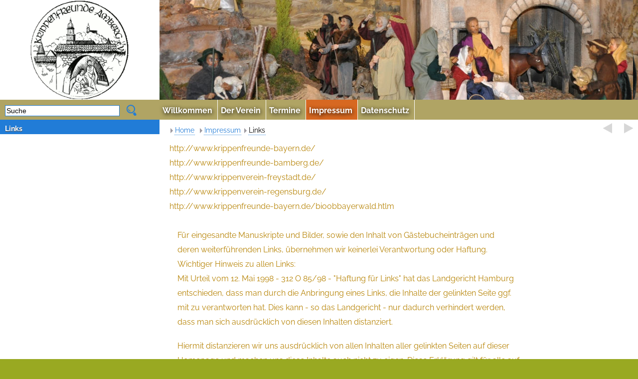

--- FILE ---
content_type: text/html; charset=UTF-8
request_url: http://krippenfreunde-amberg.de/pages/impressum/links.php
body_size: 2600
content:
<!DOCTYPE html>
<html lang="de">
<head>
<title>Krippenfreunde Amberg - Links</title>
<meta http-equiv="Content-Type" content="text/html; charset=utf-8" />
<meta name="description" content="" />
<meta name="keywords" content="" />
<link href="/templates/aeromsting/editor.css" rel="stylesheet" type="text/css" />
<link href="/templates/aeromsting/template.css" rel="stylesheet" type="text/css" />
<meta name="viewport" content="width=device-width, initial-scale=1">


<script type="text/javascript">
   var xmlhttpPostLinkURL = "https://www.krippenfreunde-amberg.de/templates/aeromsting/quicksearch.php";
</script>



<script type="text/javascript"><!--
var URL = 'https://www.krippenfreunde-amberg.de';
var WB_URL = 'https://www.krippenfreunde-amberg.de';
var THEME_URL = 'https://www.krippenfreunde-amberg.de/templates/argos_theme';
var TEMPLATE_DIR = 'https://www.krippenfreunde-amberg.de/templates/aeromsting';
var TEMPLATE = 'aeromsting';
var EDITOR = 'ckeditor';
-->
</script>
<script src="/include/jquery/domReady.js" type="text/javascript"></script>
<script src="/include/jquery/LoadOnFly.js" type="text/javascript"></script>
<script src="/include/jquery/jquery-min.js" type="text/javascript"></script>
<script src="/include/jquery/jquery-insert.js" type="text/javascript"></script>
<script src="/include/jquery/jquery-include.js" type="text/javascript"></script>
<script src="/include/jquery/jquery_theme.js" type="text/javascript"></script>
<script src="/modules/output_filter/js/mdcr.js" type="text/javascript"></script>
</head>
<body class="body13">
<div class="bodybox">	
	<a style="display:none;" href="#beginContent">go to content</a>
	<div class="mobileheader"><a tabindex="-1" class="toggleMenu" href="#"><span style="display:none;">Mobile Menu</span></a><a href="https://www.krippenfreunde-amberg.de"><img id="mobile-logo" src="/templates/aeromsting/img/mobile-logo.gif" alt="Logo" /></a></div>
	<div role="banner" class="headerbox">
	<div class="logobox"><a class="homelink" href="https://www.krippenfreunde-amberg.de"><img src="/templates/aeromsting/img/logo.gif" alt="Homepage" /></a></div><!-- end logobox -->
	<div id="headerpic" style="background-image:url(https://www.krippenfreunde-amberg.de/templates/aeromsting/img/header.jpg)"><img  src="/templates/aeromsting/img/header.jpg" alt="" /></div><!-- end headerpic -->	
	<div class="menuebox">
		<div role="search" class="search_box">			
					<form name="search" id="search" action="https://www.krippenfreunde-amberg.de/search/index.php" method="get">
					<input type="hidden" name="referrer" value="13" />
					<label><span style="display:none;">Suche</span>
					<input type="text" value="Suche" id="searchstring" name="string" class="searchstring" onfocus="if (this.value=='Suche') {this.value='';}" onkeyup="initsuggestion(this.value);" />
					</label>
					<input type="image"  class="submitbutton" src="/templates/aeromsting/img/searchbutton.png" alt="Start" />
					</form><div id="suggestbox"></div>
			</div><!-- end searchbox -->
		<div role="navigation" id="nav">
					<ul id="header_menu" class="menu"><li class="lev0 menu-expand menu-first"><a href="https://www.krippenfreunde-amberg.de" class="menu-expand menu-first"><span>Willkommen</span></a><ul><li class="lev1 menu-first"><a href="/pages/willkommen/kontakt.php" class="menu-first"><span>Kontakt</span></a></li><li class="lev1 menu-last"><a href="/pages/willkommen/beitrittserklaerung.php" class="menu-last"><span>Beitrittserklärung</span></a></li></ul></li><li class="lev0 menu-expand"><a href="/pages/der-verein.php" class="menu-expand"><span>Der Verein</span></a><ul><li class="lev1 menu-first"><a href="/pages/der-verein/geschichte.php" class="menu-first"><span>Geschichte</span></a></li><li class="lev1 menu-last"><a href="/pages/der-verein/vorstand.php" class="menu-last"><span>Vorstand</span></a></li></ul></li><li class="lev0 menu-expand"><a href="/pages/termine.php" class="menu-expand"><span>Termine</span></a><ul><li class="lev1 menu-first"><a href="/pages/termine/vereinsabende.php" class="menu-first"><span>Vereinsabende</span></a></li><li class="lev1 menu-expand menu-last"><a href="/pages/termine/krippenbaukurse.php" class="menu-expand menu-last"><span>Krippenbaukurse</span></a><ul><li class="lev2 menu-first menu-last"><a href="/pages/termine/krippenbaukurse/eindruecke-aus-den-letzten-baukursen.php" class="menu-first menu-last"><span>Eindrücke aus den letzten Baukursen</span></a></li></ul></li></ul></li><li class="lev0 menu-expand menu-parent"><a href="/pages/impressum.php" class="menu-expand menu-parent"><span>Impressum</span></a><ul><li class="lev1 menu-current menu-first menu-last"><a href="/pages/impressum/links.php" class="menu-current menu-first menu-last"><span>Links</span></a></li></ul></li><li class="lev0 menu-expand menu-last"><a href="/pages/datenschutz.php" class="menu-expand menu-last"><span>Datenschutz</span></a><ul><li class="lev1 menu-first menu-last"><a href="/pages/datenschutz/impressum.php" class="menu-first menu-last"><span>Impressum</span></a></li></ul></li></ul><br style="clear:left;"/>
		</div><!-- end nav --></div><!-- end menuebox -->			
	</div><!-- end headerbox -->
	<div class="headerbox_replace"></div>
	
	<div class="leftbox"><div id="leftmenu"><ul><li ><a class="menu-current menu-first menu-last lev1" href="/pages/impressum/links.php" class="menu-current menu-first menu-last men">Links</a></li></ul></div>	
	
	</div><!--end leftbox-->
	
	
	<div class="mainbox contentbox">
		<div class="breadcrumbs"><div id="aprevnext"><span style="display:none;">Prev-Next</span></div><div class="innerbc">
		
		<span><a href="https://www.krippenfreunde-amberg.de">Home</a></span> <span class="menu-expand menu-parent"><a href="/pages/impressum.php" target="_top" title="Impressum">Impressum</a></span><span class="menu-current menu-first menu-last"><a href="/pages/impressum/links.php" target="_top" title="Links">Links</a></span></div><div style="clear:both;"></div></div><!-- end breadcrumbs -->
	
			<div role="main" id="beginContent" class="maincontent contentwide">
<a class="section_anchor" id="wb_13" ></a>
<p><span style="color:#b8860b;">http://www.krippenfreunde-bayern.de/</span></p>

<p><span style="color:#b8860b;">http://www.krippenfreunde-bamberg.de/</span></p>

<p><span style="color:#b8860b;">http://www.krippenverein-freystadt.de/</span></p>

<p><span style="color:#b8860b;">http://www.krippenverein-regensburg.de/</span></p>

<p><span style="color:#b8860b;">http://www.krippenfreunde-bayern.de/bioobbayerwald.htlm</span></p>

<p>&nbsp;</p>

<p><span style="color:#b8860b;">&nbsp; &nbsp; F&uuml;r eingesandte Manuskripte und Bilder, sowie den Inhalt von G&auml;stebucheintr&auml;gen und</span></p>

<p><span style="color:#b8860b;">&nbsp;&nbsp;&nbsp; deren weiterf&uuml;hrenden Links, &uuml;bernehmen wir keinerlei Verantwortung oder Haftung.</span></p>

<p><span style="color:#b8860b;">&nbsp;&nbsp;&nbsp;&nbsp;Wichtiger Hinweis zu allen Links:&nbsp;</span></p>

<p><span style="color:#b8860b;">&nbsp;&nbsp;&nbsp; Mit Urteil vom 12. Mai 1998 - 312 O 85/98 - &quot;Haftung f&uuml;r Links&quot; hat das Landgericht Hamburg</span></p>

<p><span style="color:#b8860b;">&nbsp;&nbsp; &nbsp;entschieden, dass man durch die Anbringung eines Links, die Inhalte der gelinkten Seite ggf.</span></p>

<p><span style="color:#b8860b;">&nbsp;&nbsp;&nbsp; mit zu verantworten hat. Dies kann - so das Landgericht - nur dadurch verhindert werden,</span></p>

<p><span style="color:#b8860b;">&nbsp;&nbsp;&nbsp; dass man sich ausdr&uuml;cklich von diesen Inhalten distanziert.&nbsp;<br />
<br />
&nbsp;&nbsp;&nbsp; Hiermit distanzieren wir uns ausdr&uuml;cklich von allen Inhalten aller gelinkten Seiten auf dieser</span></p>

<p><span style="color:#b8860b;">&nbsp;&nbsp;&nbsp; Homepage und machen uns diese Inhalte auch nicht zu eigen. Diese Erkl&auml;rung gilt f&uuml;r alle auf</span></p>

<p><span style="color:#b8860b;">&nbsp;&nbsp;&nbsp; dieser Website angebrachten Links.&nbsp;<br />
<br />
&nbsp;&nbsp;&nbsp; F&uuml;r alle diese Links gilt:</span></p>

<p><span style="color:#b8860b;">&nbsp;&nbsp; &quot;Amberger Krippenfreunde e.V. betont ausdr&uuml;cklich, dass er keinerlei Einfluss auf die Gestaltung</span></p>

<p><span style="color:#b8860b;">&nbsp;&nbsp;&nbsp; und die Inhalte der gelinkten Seiten hat. Deshalb distanzieren wir uns hiermit ausdr&uuml;cklich von</span></p>

<p><span style="color:#b8860b;">&nbsp;&nbsp;&nbsp; allen Inhalten aller gelinkten Seiten auf der gesamten Homepage - inklusive aller Unterseiten.</span></p>

<p><span style="color:#b8860b;">&nbsp;&nbsp;&nbsp; Diese Erkl&auml;rung gilt f&uuml;r alle auf dieser Homepage angebrachten Links und f&uuml;r alle Inhalte der Seiten,</span></p>

<p><span style="color:#b8860b;">&nbsp;&nbsp;&nbsp; zu denen Links oder Banner f&uuml;hren&quot;.</span></p>
</div>	
	</div><!-- end mainbox -->
		<div class="clearcontent"></div>

</div><!-- end bodybox -->
<div class="footerbox">
<div class="left"><!--LOGIN_URL, LOGOUT_URL,FORGOT_URL-->
&nbsp;  
</div><!-- end footer left -->
<div role="contentinfo" class="center">
<a id="gototopswitch" href="#" onclick="gototop();return false;"><img src="/templates/aeromsting/img/up.png" alt="Go to top" title="Go to top"></a>
</div><!-- end footer center -->
</div><!-- end footer -->
<a href="#" id="nav2close" class="toggleMenu"><span style="display:none;">Mobiler Menu</span></a><div id="nav2"></div>
<script type="text/javascript" src="/templates/aeromsting/template.js"></script>


</body>
</html>

--- FILE ---
content_type: text/css
request_url: http://krippenfreunde-amberg.de/templates/aeromsting/editor.css
body_size: 2208
content:
/* raleway-regular - latin */
@font-face {
  font-display: swap; /* Check https://developer.mozilla.org/en-US/docs/Web/CSS/@font-face/font-display for other options. */
  font-family: 'Raleway';
  font-style: normal;
  font-weight: 400;
  src: url('../fonts/raleway-v28-latin-regular.eot'); /* IE9 Compat Modes */
  src: url('../fonts/raleway-v28-latin-regular.eot?#iefix') format('embedded-opentype'), /* IE6-IE8 */
       url('../fonts/raleway-v28-latin-regular.woff2') format('woff2'), /* Super Modern Browsers */
       url('../fonts/raleway-v28-latin-regular.woff') format('woff'), /* Modern Browsers */
       url('../fonts/raleway-v28-latin-regular.ttf') format('truetype'), /* Safari, Android, iOS */
       url('../fonts/raleway-v28-latin-regular.svg#Raleway') format('svg'); /* Legacy iOS */
}

/* raleway-italic - latin */
@font-face {
  font-display: swap; /* Check https://developer.mozilla.org/en-US/docs/Web/CSS/@font-face/font-display for other options. */
  font-family: 'Raleway';
  font-style: italic;
  font-weight: 400;
  src: url('../fonts/raleway-v28-latin-italic.eot'); /* IE9 Compat Modes */
  src: url('../fonts/raleway-v28-latin-italic.eot?#iefix') format('embedded-opentype'), /* IE6-IE8 */
       url('../fonts/raleway-v28-latin-italic.woff2') format('woff2'), /* Super Modern Browsers */
       url('../fonts/raleway-v28-latin-italic.woff') format('woff'), /* Modern Browsers */
       url('../fonts/raleway-v28-latin-italic.ttf') format('truetype'), /* Safari, Android, iOS */
       url('../fonts/raleway-v28-latin-italic.svg#Raleway') format('svg'); /* Legacy iOS */
}

/* raleway-700 - latin */
@font-face {
  font-display: swap; /* Check https://developer.mozilla.org/en-US/docs/Web/CSS/@font-face/font-display for other options. */
  font-family: 'Raleway';
  font-style: normal;
  font-weight: 700;
  src: url('../fonts/raleway-v28-latin-700.eot'); /* IE9 Compat Modes */
  src: url('../fonts/raleway-v28-latin-700.eot?#iefix') format('embedded-opentype'), /* IE6-IE8 */
       url('../fonts/raleway-v28-latin-700.woff2') format('woff2'), /* Super Modern Browsers */
       url('../fonts/raleway-v28-latin-700.woff') format('woff'), /* Modern Browsers */
       url('../fonts/raleway-v28-latin-700.ttf') format('truetype'), /* Safari, Android, iOS */
       url('../fonts/raleway-v28-latin-700.svg#Raleway') format('svg'); /* Legacy iOS */
}

/* raleway-700italic - latin */
@font-face {
  font-display: swap; /* Check https://developer.mozilla.org/en-US/docs/Web/CSS/@font-face/font-display for other options. */
  font-family: 'Raleway';
  font-style: italic;
  font-weight: 700;
  src: url('../fonts/raleway-v28-latin-700italic.eot'); /* IE9 Compat Modes */
  src: url('../fonts/raleway-v28-latin-700italic.eot?#iefix') format('embedded-opentype'), /* IE6-IE8 */
       url('../fonts/raleway-v28-latin-700italic.woff2') format('woff2'), /* Super Modern Browsers */
       url('../fonts/raleway-v28-latin-700italic.woff') format('woff'), /* Modern Browsers */
       url('../fonts/raleway-v28-latin-700italic.ttf') format('truetype'), /* Safari, Android, iOS */
       url('../fonts/raleway-v28-latin-700italic.svg#Raleway') format('svg'); /* Legacy iOS */
}


body { 
	font-family: 'Raleway', sans-serif;	
	font-size: 16px;
	line-height:150%;
	/*font-size: 0.9em;*/
  	color: #444;
	background: #fff;
	
}


/*Colors:
Green: #b6dc3b
Blue: #217cd7
*/




a:link, a:visited {
	color: #217cd7;	 
	text-decoration: none;
	transition:0.5s all;
}
a:hover, a:active {
	color: #b6dc3b;
	text-decoration: underline;
	transition:0.5s all;
}

a img {border:0}	
p a {font-weight:bold;}	
td {vertical-align:top;}

/* ------------------------------------------------ */
h1 { color: #b6dc3b;  line-height: 120%;  } 
h2, h3, h4, h5, h6, strong {color: #217cd7; line-height: 120%;}

p {margin:0 0 5px 0; }


h1 { 
	padding:0 0 10px 0;
	font-size: 38px;
	font-weight: 300;
	line-height:110%;
}

h2 { 
	margin:10px 0 4px 0;
	font-size: 24px;	
		
}

h3 { margin:10px 0 4px 0;
	font-size: 20px;	
}

h4 {	
	margin:10px 0 0 0;	
}

h5 {
	margin:10px 0 0 0;	
	font-size: 13px;	
}

h6 {
	margin:3px 0 0 0;	
	font-size: 11px;	
}


form {margin: 0;}

hr {
	padding: 10px 0px 5px 0px;
	border: 0;
	border-bottom: 1px solid #999;
	clear:both;
}



ul li {	
	padding-bottom: 0px;
	list-style: url(img/lipu.gif);
			
} 

ul {	
	line-height: 150%;
	margin-top: 0;
	margin-bottom: 10px;
	margin-left: 0.7em;
	padding-left: 0.7em;
		
}

ol {
	
	line-height: 150%;
	margin-top: 0;
	margin-bottom: 10px;
	margin-left: 0.9em;
	padding-left: 0.9em;		
}


blockquote{
	background-color:#e4efc1;
	padding: 6px;
	border-left: 2px solid #217cd7;
	margin: 3px 0 20px 0;
}

pre, .code {
	color: #217cd7;
	padding: 6px 0 20px 6px;
	border-top: 1px solid #217cd7;
	border-right: 1px solid #217cd7;
	border-bottom: 1px solid #217cd7;
	border-left: 6px solid #217cd7;
	background-color: #ffffff;
	margin: 3px 0 20px 0;
	
	font-size:1em;	
	overflow:auto; 
	line-height:2.2em;	
}

address {
	line-height:120%;
	margin: 10px 0 20px 0;
	padding-left: 10px;
	border-left: 6px solid #217cd7;
	font-style: normal;
	font-weight: bold;
	}


/*-----------------------------------------------------------------

table {border-collapse:collapse; border:0;}*/


abbr				{}
acroynm			{}
cite				{}
address			{}
strong			{}
em					{}

/* Inline font Styles */
/* Pretty styles for changing text in the WYSIWYG editor */

.important	{font-weight:bold;color:#f00;}
.code				{font-family: "Courier New", Courier, mono; color:#093;letter-spacing: 1px;}

.info-box		{border: 1px solid #cc3; background-color:#dadbe8;padding:4px;}



/*-----------------------------------------------------------------*/	

/* Specials 
p img[align="right"], h3 img[align="right"] {float:right; width:49%; margin: 3px 0 2px 0.5%; height:auto;}
p img[align="left"], h3 img[align="left"] {float:left; width:49%; margin: 3px 1% 2px 0; height:auto;}
*/
/*-----------------------------------------------------------------*/	

/* Standards */

a[href$=".pdf"] {
    background: url(img/pdficon12.png) no-repeat;
    padding-left: 20px;
}

.teaserbutton {
    display: block; clear:both; padding: 5px 10px 5px 10px;  margin: 10px 10px 10px 10px;  text-align: center;  border: 2px solid #ccc;  border-radius: 1.2em; transition: 0.8s all;
	background: rgba(200, 200, 200, 0.5);
}

.teaserbutton:hover {
	background: rgba(50, 50, 50, 0.5); color: #fff;  border-radius: 0.5em;  text-shadow:none;
}

.responsiveVideo, .flex-video {
   position: relative; padding-bottom: 56.25%; padding-top: 30px;  height: 0; overflow: hidden;
}

.responsiveVideo iframe, .flex-video iframe, .responsiveVideo object, .flex-video object, .responsiveVideo embed, .flex-video embed  {
   position: absolute; top: 0; left: 0; width: 100%; height: 100%;
}


editlink {}


table {
	border-collapse:collapse;
	border: none;
}

table.table {
	clear:both;	
	border-collapse:collapse;
	border: none;	
	border-top: 1px solid #666;
	margin: 20px 0 5px 0;
	width:100%;
	font: 0.85em;	
}

table.table caption {font-size:1.1em; text-align:left; }
table.table th {font-size:0.9em; padding: 4px; text-align:left; vertical-align: top;   border: none; border-bottom: 1px solid #999;}
table.table tbody td {font-size:0.9em; padding: 4px; vertical-align: top;  border: none; border-bottom: 1px solid #999;}
table.table tbody tr:hover td {background-color:#eee;}
table.table tbody td p, table.table tbody td h1, table.table tbody td h2, table.table tbody td h3, table.table tbody td h4 {margin: 0; line-height:110%;}

img.picfull {max-width:100%; height:auto;}
img.pic2left {float:left; max-width:48%; margin: 3px 3% 2px 0; height:auto;}
img.pic2right {float:right; max-width:48%; margin: 3px 0 2px 0.9%; height:auto;}

img.pic3left {float:left; max-width:32%; margin: 3px 1.5% 2px 0; height:auto;}
img.pic3right {float:right; max-width:32%; margin: 3px 0 2px 0.3%; height:auto;}

img.pic4left {float:left; max-width:24%; margin: 3px 1% 2px 0; height:auto;}
img.pic4right {float:right; max-width:24%; margin: 3px 0 2px 0.5%; height:auto;}



/*Show and Hide Responsive*/
.hideOnDesktops {display: none;}	

	



/* Small devices (tablets, up to 768px) */
@media (max-width: 768px) {
	img.pic2left, img.pic2right {max-width: 100%;  margin: 3px 0 2px 0;}
	img.pic3left, img.pic3right, img.pic4left, img.pic4right  {max-width: 49%;}
	
	/*Show and Hide Responsive*/
	body .hideOnTablets {display: none;}
	.hideOnDesktops {display: block;}
	
	
	

}

/* Small devices (Smartphone, up to <480px) */
@media (max-width: 479px) {
	img.pic2left, img.pic2right {max-width: 100%;  margin: 3px 0 2px 0;}
	img.pic3left, img.pic3right, img.pic4left, img.pic4right  {max-width: 49%;}
	
	/*Show and Hide Responsive*/
	.hideOnMobiles {display: none;}
	body .hideOnTablets {display: block;}
	body .hideOnDesktops {display: block;}
		
	

}


--- FILE ---
content_type: text/css
request_url: http://krippenfreunde-amberg.de/templates/aeromsting/template.css
body_size: 3924
content:
html, body { 	
	background: #99a922 url(img/bodybg.jpg) no-repeat fixed;
	-o-background-size: 100% 100%, auto;
	-moz-background-size: 100% 100%, auto;
	-webkit-background-size: 100% 100%, auto;
	background-size: 100% 100%, auto;

	margin: 0; padding: 0;
	height:100%;
}





/* ~~~~~~~~~~~~~~~~~~~~~~~~~~~~~~~~~~~~~~~~~~
	Layout Blocks
~~~~~~~~~~~~~~~~~~~~~~~~~~~~~~~~~~~~~~~~~~ */
.bodybox { /* Holds the page items in place */
	max-width: 1280px;	
	min-height:90%;
	margin: 0 auto 0 auto;
	padding: 0;
	background: #fff;
	box-shadow: 0px 20px 40px -10px rgba(0, 0, 0, 0.4);
}

.headerbox {width: 100%;  margin:0 0 0 0; }

.logobox, #headerpic {height: 200px;}
/*Top left*/
.logobox {width: 24.9%; float:left;  background: #fff}
a.homelink {width: 100%; height:100%; float:right;  text-align:center;}
a.homelink img {max-width:80%; max-height:100%;}
#headerpic {width: 75%; float:right; overflow:hidden; background-size: 100% auto, auto; background-position: center, center;}
.headerbox_replace {height:0; clear:both;}

/*fixed menu*/
.noheader .headerbox_replace {height: 200px;}
.noheader .headerbox {position:fixed; max-width: 1280px; margin: -110px auto 0 auto; z-index:5000;}
.noheader .headerbox .logobox, .noheader .headerbox #headerpic {height: 0px; }
.reduced .headerbox {margin: 0 auto 0 auto ! important;  transition:0.5s all;}


#topslider {width: 75%; float:right; } 
#topslider ul, #topslider li {    list-style: none; list-style-type: none; list-style-image: none; margin: 0; padding: 0;}
#topslider img {float:right; width:100%;} 


.search_box {width:25%; float:left;}

.menuebox {width: 100%; height:40px; float:left; background: #b0a464;} 
.mobileheader {display:none;}
#openrightboxswitch, #closerightboxswitch{display:none;}





/*left*/

.leftbox {
	margin-left: 0;
	width:25%;
	float:left;
	display:inline;
	min-height: 1px;
}

.leftbox .inner {margin:50px 10px 20px 10px; min-height:200px;}
.leftbox .inner img {max-width:100%; height: auto;}









.top_content {width:100%; margin: 0 0 20px 0;}
.top_content, .bottom_content {clear:both;}

.mainbox {width:75%;  float:left; display:inline;}



.maincontent { /* main content */
	width: 65%;
	float: left;
	display:inline;
	margin-left: 2%;
	padding-top:10px;
}

.mainbox .contentwide  {width:95%; margin:0 0 0 20px;}

.mainbox .maincontent img:not([class^="pic"]) { max-width:100%; height:auto ! important;}
.mainbox .maincontent p img:not([class^="pic"]) { max-width:49%; float:left; margin: 5px 2% 5px 0;}


#rightbox {
	width: 31%;	
	float: right;
	display:inline;
}
#rightbox .inner { margin: 30px 15px 0 0; font-size:0.9em; line-height:135%}
#rightbox .inner img { max-width:100%; height:auto ! important;}



.clearcontent {height:100px; clear:both; }

.footerbox {margin: -100px auto 50px auto; height:60px; max-width: 1280px;  font-size:12px; color: #999;}
.footerbox .left {width: 25%; margin:15px 0 0 0; float:left;}
.footerbox  .center {width: 75%; margin: 15px 0 0 0; float:left; }
#gototopswitch {float:right;}


/*~~~~~~~~~~~~~~~~~~~~~~~~~~~~~~~~~~~~~~~~~~~~~~~~~~~~~~~~~~~~~~~~~~~~~~~~~~~~~~~~~~~~~~~~~~~~~~~~~~~  */
.breadcrumbs {
	height:30px;
	line-height:100%;
	margin: 0 0 0 0;
	padding: 3px 0 3px 0;
	clear:both;	
}

.innerbc {
	font-size:14px;
	margin:10px 0 0 18px;
	width: 650px;
}

.breadcrumbs .innerbc span {
	background: transparent url(img/bclink.gif) no-repeat; 
	padding: 6px 2px 0px 12px; font-weight: normal; }
	
.breadcrumbs .innerbc a {
	padding:1px;
	border-bottom: 1px dotted #217cd7;
	text-decoration: none;
}
.breadcrumbs .innerbc a:hover {border-bottom: 1px solid #b6dc3b;}
	
.breadcrumbs .innerbc .menu-current a{
	color: #000000;
}

#aprevnext {display:block; width:90px; height:27px; float:right;}
#aprevnext a {display:block; width:40px; height:27px; float:right; opacity:0.5; border:none;}
#aprevnext a.aprev {background: url(img/prev.png) no-repeat center top;  }
#aprevnext a.anext {background: url(img/next.png) no-repeat center top;  }
#aprevnext a:hover {opacity:0.8}


.body .breadcrumbs {display:none;}
.body281 .breadcrumbs {display:none;}

/* ~~~~~~~~~~~~~~~~~~~~~~~~~~~~~~~~~~~~~~~~~~~~~~~~~~~~~~~~~~~~~~~~~~~~~~~~~~~~~~~~~~~~~~~~~~~~~~~~~~~ 
	####	Header Menu #####
	#######################

	Horizontal Drop-Down Menu based off :
	http://www.tanfa.co.uk/css/examples/menu/tutorial-h.asp
	
~~~~~~~~~~~~~~~~~~~~~~~~~~~~~~~~~~~~~~~~~~~~~~~~~~~~~~~~~~~~~~~~~~~~~~~~~~~~~~~~~~~~~~~~~~~~~~~~~~~  */


/* Remove List Formattings
~~~~~~~~~~~~~~~~~~~~  */
#nav {
	float:left;	
	height: 40px;	
	border: 0;	
	padding:0;	
}

#nav ul,  #nav2 ul {
	list-style-type: none;
	list-style-image: none;
	margin: 0;
	padding: 0;
	width: auto;
	position: relative;
	z-index: 800;

}
#nav ul li,  #nav2 ul li {
	list-style-type: none;
	list-style-image: none;
	margin: 0;
	padding: 0;
}


/* Root Level Link Formatting */
#nav ul li {float: left; color: #fff; text-align: left; font-weight: normal; list-style-type: none; list-style-image: none;}
#nav ul li a {display: block; text-shadow: 1px 2px 8px #000; font-size: 16px; border-right:1px #fff solid; color: #fff; text-decoration: none; font-weight: bold; background-repeat: no-repeat;}
#nav ul li a span {display:block; padding: 10px 10px 6px 6px; }
/* Root Level link hover */
#nav ul li a:hover, #nav li a:focus, #nav li a:active, #nav ul li a.active, #nav a.menu-current, #nav a.menu-parent {color: #fff; background: #217cd7 ; }


/*Current page Customisations*/
#nav li a.menu-current,  #nav li  a.menu-parent {background-color:#d76821;}




/* 2nd Child menu */
#nav  li ul {position: absolute; width: 200px; margin: -3px 0 0 -10000px; opacity:0.0; text-transform: none; border-bottom: 1px solid #fff; font-size: 14px; 	background: #b6dc3b url(img/glitzi.png) no-repeat right 0px; box-shadow: 0px 10px 10px -4px rgba(0, 0, 0, 0.4);}
#nav  li ul li {text-align: left; font-weight: normal; margin: 0; padding: 0; line-height: 1.2em;  }
#nav  li ul li a {width: 200px;  height:auto; text-shadow: none; margin:0; padding: 0; color: #000; border-top: 1px solid #fff; font-weight: normal; font-size: 13px; background: none;}
#nav  li ul li a span {display:block; padding:8px; }


/* 2nd Child link hover */
#nav  li ul a:hover,  #nav  li ul a.menu-current { background-color: #217cd7;  text-shadow: 1px 2px 4px #000;}
#nav  li ul a.menu-expand {background: transparent url(img/arr-right.png) no-repeat right 5px ; }
#nav  li ul a.menu-parent {background: #217cd7 url(img/arr-right.png) no-repeat right 5px; }
#nav li li a.menu-current,  #nav li li a.menu-parent {background-color:#217cd7;}

/* Show and hide */
#nav  li:hover ul, #nav  li a:focus ul{ margin: -3px 0 0 0; opacity:1; transition:0.5s opacity;}
#nav  li ul ul { margin-left: -10000px; opacity:0.0; transition:0.5s opacity;}
#nav  li:hover ul ul, #nav  li.subMenu ul ul { margin-left: -10000px; opacity:0.0; transition:0.5s opacity;}
#nav  li:hover>ul, #nav  li li:hover>ul, #nav li.tabselected ul  { opacity:1; margin-left: 0;  transition:0.5s opacity; z-index: 1000;}
#nav  ul li ul li:hover>ul {margin-left: -30%;  opacity:0.9;}

/* 3rd Child Menu Appreances */
#nav  li ul li ul	{ width: 180px; margin: 10px 0 0 -40%; z-index: 2000; }
#nav  li ul li ul li	{width: 100%;}
#nav  li ul li ul li a 	{ width: 100%;}



/* Positioning the Pop-out Drops */
#nav li {position: relative;}

#nav ul ul ul {
	position: absolute;
	top: 1px;
	left: 100%;
}



/* Better: */
#nav li:hover {
	z-index: 1000;	/* ...and here. this makes sure active item is always above anything else in the menu */
	white-space: normal;/* required to resolve IE7 :hover bug (z-index above is ignored if this is not present)
							see http://www.tanfa.co.uk/css/articles/pure-css-popups-bug.asp for other stuff that work */
}


/* end nav */
/* ~~~~~~~~~~~~~~~~~~~~~~~~~~~~~~~~~~~~~~~~~~~~~~~~~~~~~~~~~~~~~~~~~~~~~~~~~~~~~~~~~~~~~~~~~~~~~~~~~~~ */

#leftmenu {margin-top:0px; background: #e4efc1;}
#leftmenu ul, #leftmenu ul li {
	list-style-type: none;
	list-style-image: none;
	margin: 0;
	padding: 0;
}

#leftmenu li a {
	margin:0;
	display:block;
	font-size:14px;
	padding:10px 0 3px 10px;
	line-height: 120%;	
	color: #217cd7;
	text-decoration: none;
	border-bottom: 1px #fff solid;
	text-shadow: 1px 2px 8px #666; 	
}

#leftmenu li li a { font-size:13px; padding:5px 0 5px 20px; }
#leftmenu li li li  a { font-size:12px; padding:5px 0 5px 30px;}

#leftmenu a.menu-current, #leftmenu a.menu-parent, #leftmenu a:hover, #leftmenu a:focus {background-color:#217cd7; color:#fff; text-shadow: 0px 1px 1px #333; }
#leftmenu a.menu-current, #leftmenu a.menu-parent {font-weight: bold;  }


/* ~~~~~~~~~~~~~~~~~~~~~~~~~~~~~~~~~~~~~~~~~~~~~~~~~~~~~~~~~~~~~~~~~~~~~~~~~~~~~~~~~~~~~~~~~~~~~~~~~~~ */

/* Search Box in header */

.search_box {	
	padding-top:10px;
}

.search_box .searchstring {
	
	width:70%;
	border: 1px solid #217cd7;
	font-size:14px;
	padding:2px;
	margin-left:10px;
}
.search_box .submitbutton {
	vertical-align: top; margin:0 0 0 10px; 
}

#suggestbox {
	z-index:1000;
	width:280px;	
	position: absolute;
	float:left;
	clear:both;		
}
#suggestbox ul {width: 280px; margin: -5px 0 0 20px;}
#suggestbox ul, #suggestbox li {
	list-style-type: none;
	list-style-image: none;	
	padding: 0 0 0 0 ;
	font-size:11px ;
	line-height: 120%;
	text-align: left;		
}
#suggestbox ul li a {
	display:block;
	padding: 5px 10px 5px 15px; 
	text-decoration: none;
	margin:0; 
	font-weight:normal;
	font-size:13px;
	line-height: 120%;
	overflow:hidden;
	color:#217cd7;
}
#suggestbox ul li {background: transparent url(img/suggestli.png) repeat-y;} 
#suggestbox ul li.suggestdivide {font-size:5px;}
	
#suggestbox ul li.suggesttop {
	height:30px;
	background: transparent url(img/suggesttop.png) no-repeat;
} 
#suggestbox ul li.suggestbottom {height:15px; background: transparent url(img/suggestbottom.png) no-repeat;} 



/* Login Box */

#showlogin {display: block; margin: 0px 0 0 10px;}
#login-box { margin-top:0px; padding:0px 5%;  font-size: 10px;}
#login-box .inputfield {		
	font-size: 10px;
	padding:2px;
	border: 1px solid #505567;
	background-color: #f2f3f8;
	width:100%;	
}
#login-box .loginsubmit { float:right;}

a.page_editlink {width:16px; height:16px; position:absolute; top:0; left:0; background:url(img/edit.gif) no-repeat; z-index:5000}



/* ~~~~~~~~~~~~~~~~~~~~~~~~~~~~~~~~~~~~~~~~~~~~ 
	Custom Classes (Re-useables)
~~~~~~~~~~~~~~~~~~~~~~~~~~~~~~~~~~~~~~~~~~~~~~~~~~~~~~~~~~~~~~~~~~~~~~~~~~~~~~~~~~~~~~~~~~~~~~~~~~~ */
	
/*  Float containers fix: */
.clearfix:after {
    content: ".";
    display: block;
    height: 0;
    clear: both;
    visibility: hidden;
}
/*  \*/
* html #clearfix {
	height: 1%;
}
/*  */

.stealth {visibility:hidden; display:none;} /* hides from normal css enabled browsers */





/* ======================================================================
Smaller Screens */
@media screen and (max-width: 1040px) {
	#nav ul li a span {padding: 11px 5px 9px 02px; }
}
/* ======================================================================
Smaller Screens */
@media screen and (max-width: 800px) {
	body {font-size: 14px;}
	.bodybox {margin-top: 0}
	.bodybox, .footerbox {width:100%; background: #fff; background-image:none;}
	.menuebox, .leftbox, .footerbox .left, .logobox {display:none;}
	.headerbox, .mainbox, .headerbox, #headerpic  {width:100%; margin: 0 0 0 0;}
	#rightheader {float:none; height:auto;}
	#headerpic  {height:80px; }
	#headerpic img {display:none;}
	
	.logobox a.logo {display:none;}
	
	.mobileheader {display:block;  height:80px;}
	.mobileheader #mobile-logo {margin:20px 0 0 10px; max-height:50%}
	
	#topslider {width: 100%; float:right; } 
	
	
	
	a.toggleMenu { float:left; width:20px; height:60px; background: url(img/menuswitch.png) no-repeat top right; margin:20px 30px 0 0;}
	
	.search_box {  width: 180px; margin-left:60px;}
	.search_box .searchstring {width: 100px;}
	
	
	
	.maincontent { width: 63%; 	 margin-left:2%; }
	.mainbox .contentwide  {width:96%; margin:0 0 0 2%;}
	#rightbox { width: 33%;}
	#rightbox .inner { margin: 0 5% 0 5%;}
	
	#suggestbox ul li a {padding: 6px 10px 6px 15px; font-size:12px;}	
	.footerbox .center{width:96%; margin: 15px 0 0 2%;}
	/*Nav*/
	
	
	
	#nav2 {width:250px; height: auto; position:absolute; left:0; top:100px; z-index:2000; }
	#nav2  {background: #b6dc3b url(img/glitzi.png) no-repeat right 0px; box-shadow: 0px 10px 10px 0px rgba(0, 0, 0, 0.4);}
	
	#nav2 li {width:250px;  padding: 0 0 0 0; }
	#nav2 li a {display:block; padding: 12px 0 12px 20px; font-size:18px;  color:#000; text-decoration: none; border-bottom: 1px solid #fff;}
	#nav2 li li a {padding: 10px 0 10px 30px; font-size:16px;  }
	#nav2 li li li a {padding: 8px 0 8px 40px; font-size:14px; }
	#nav2 li li li li a {padding: 6px 0 6px 50px; font-size:13px; ;}
	
	#nav2 li ul {display:none;}
	#nav2 li.menu-parent > ul, #nav2 li.menu-current > ul {display:block;}
	#nav2 li.is_opened > ul, #nav2 li.is_opened > ul {display:block;}
	
	#nav2 li a.menu-expand {background: transparent url(img/arr-down.png) no-repeat left center ;}
	#nav2 li a.menu-current { color:#fff; background-color: #217cd7;  text-shadow: 1px 2px 4px #000; font-weight:bold;}
	
	#nav2 ul li a.menu-expand.is_opened, #nav2 ul li a.menu-parent {font-weight:bold;  color:#fff; background: #217cd7 url(img/arr-right.png) no-repeat 2px center ; }
	#nav2close {display:none;  position:absolute; top:0; width:100%;  height: 900px; background-image:none;}
	
	.reduced .headerbox {display:none;}
	
	.breadcrumbs { width: 100%; height: auto; }
	.innerbc { margin: 2px 0 5px 2%; width: 96%; }
	.innerbc span  {display: block; float:left; padding: 2px 2px 2px 12px; margin: 0 0 5px 0;}
	.innerbc b  {display: none;}
	
}


/* ======================================================================
Smaller Screens */
@media screen and (max-width: 500px) {
	.maincontent {width:96%; margin:0 0 0 2%;}
	#rightbox {display:none; width:300px; border-left:none; position:absolute; right:0; top:230px; background:#f0f0f0; box-shadow: 0px 20px 30px -20px rgba(0, 0, 0, 0.4);}

	#openrightboxswitch {display:block; width: 19px; height:57px; position:absolute; right:0; top:230px;}	
	#closerightboxswitch {display:block;}
	.frontpage #openrightboxswitch {top:270px;}
	

}







--- FILE ---
content_type: text/javascript
request_url: http://krippenfreunde-amberg.de/templates/aeromsting/template.js
body_size: 1894
content:
var suchbegriff = '';
var qtimer;


$(window).scroll(function() {   
	ww = document.body.clientWidth;
	if (ww < 800) {return 0;}		
	if  ( $("body").hasClass("frontpage") ) {return 0;}
	
    var scroll = $(window).scrollTop();

 	if (scroll >= 230) {
        $("body").addClass("noheader");
    } else {
        $("body").removeClass("noheader");
    }
	
    if (scroll >= 260) {
        $("body").addClass("reduced");
    } else {
        $("body").removeClass("reduced");
    }
});

$( document ).ready(function() {	 
	 $( "#nav a" ).focus(function() {
		$( "#nav li.lev0" ).removeClass('tabselected');
		$(this).parents('li.lev0').addClass('tabselected');
	});
})

function initsuggestion(q) {
	suchbegriff = q;
	window.clearTimeout(qtimer);
	qtimer = window.setTimeout(suchen, 100);
}

function suchen() {
	xmlhttpPostLink(xmlhttpPostLinkURL);
}


//Ajax Script based on http://www.degraeve.com/reference/simple-ajax-example.php

function xmlhttpPostLink(strURL) {
    var xmlHttpReq = false;
    var self = this;
    // Mozilla/Safari
    if (window.XMLHttpRequest) {
        self.xmlHttpReq = new XMLHttpRequest();
    }
    // IE
    else if (window.ActiveXObject) {
        self.xmlHttpReq = new ActiveXObject("Microsoft.XMLHTTP");
    }
    self.xmlHttpReq.open('POST', strURL, true);
    self.xmlHttpReq.setRequestHeader('Content-Type', 'application/x-www-form-urlencoded');
    self.xmlHttpReq.onreadystatechange = function() {
        if (self.xmlHttpReq.readyState == 4) {
            updatesearchresults(self.xmlHttpReq.responseText);
        }
    }
    self.xmlHttpReq.send(getthesearchresults());
}

function getthesearchresults() {   
	qstr = 'q=' + escape(suchbegriff); // NOTE: no '?' before querystring
    return qstr;
}

function updatesearchresults(str){
    document.getElementById("suggestbox").innerHTML = '<div class="ajax">'+str+'</div>';
}


//-------------------------------------------------------------

function showloginbox() {
	document.getElementById("showlogin").style.display = 'none';
	document.getElementById("login-box").style.display = 'block';
}

//-------------------------------------------------------------
$( document ).ready(function() {
	findprevnext();
})

function findprevnext() {
	
	var avorher = '/';
	var aprev = '/';
	var anext = '';
	var count = 0;
	
	if ($("#nav li a.menu-current").length == 0) { //is Startpage
		anext = $("#nav li a:eq(0)" ).attr('href');
		showprevnext('', anext ); 
		//console.log( "startpage: " + anext);
		return false;
	}
	
	
	$("#nav li a").each(function () {
		a = $(this).attr('href');
		
		if (anext == 'next') {
			//console.log( "aprev: " + aprev );
			anext = a; 
			showprevnext(aprev, anext ); //is Startpage
			//console.log( "findprevnext stopped: " + count);
			anext = 'break';
			return false;
		}
		
		if ( $(this).hasClass('menu-current') ) {
			//console.log( "a current: " + a );
			aprev = avorher;
			anext = 'next';			
		}
		avorher = a;
		count ++;
	});
	if (anext == 'break') {return false;}
	
	//Nichts gefunden?
	anext = ''; //kein Link
	//anext = '/'; //oder Startseite
	showprevnext(aprev, anext );
	
}	

function showprevnext(aprev, anext ) {
	if (anext != '') {an = '<a class="anext" href="'+anext+'"><span style="display:none;">next</span></a>';} else {an = '';}
	if (aprev != '') {an += '<a class="aprev" href="'+aprev+'"><span style="display:none;">prev</span></a>';}	
	$("#aprevnext").html(an);	
}

function gototop() {
	$('html, body').animate({ scrollTop: ($('body').offset().top)}, 'slow');
}

/*mobile*/

var toggleWidth = 800;
var menuopen = false;
//var ua = navigator.userAgent; event = (ua.match(/iPad/i)) ? "touchstart" : "click";


$( document ).ready(function() {

	ww = document.body.clientWidth;
		
	$(".toggleMenu").click(function(e) {
		e.preventDefault();
		if (menuopen == false) {
			document.getElementById("nav2").innerHTML = document.getElementById("nav").innerHTML;
			document.getElementById("nav2close").style.display = "block"	
			initmobilemenu();
			menuopen = true;
		} else {
			document.getElementById("nav2").innerHTML = '';
			document.getElementById("nav2close").style.display = "none"
			menuopen = false;
		}
	});
	
	
	$(window).bind('resize orientationchange', function() {
		ww = document.body.clientWidth;
		if (menuopen == true) { initmobilemenu(); }
	});
		
});


function initmobilemenu() {

	if (ww < toggleWidth) {	
		
		$("#nav2 li a.menu-expand").unbind('click').bind('click', function(e) {			
			
			if ($(this).parent("li").hasClass("is_opened") ) {return true;} //wenn schon geklickt worden, also:class is_opened link ausf�hren
			
			e.preventDefault();
			$(this).toggleClass("is_opened");
			$(this).parent("li").toggleClass("is_opened");
			//$(this).parent("li").find( "ul:first" ).show( "slow");
			
		});
	} 	
}


function openrightbox() {
	var opts = { direction: 'right' };
	
	$('#rightbox').toggle('slide', opts, 500);
	$('#openrightboxswitch').toggle('slide', opts, 100);
	//console.log( "done!" );
}

